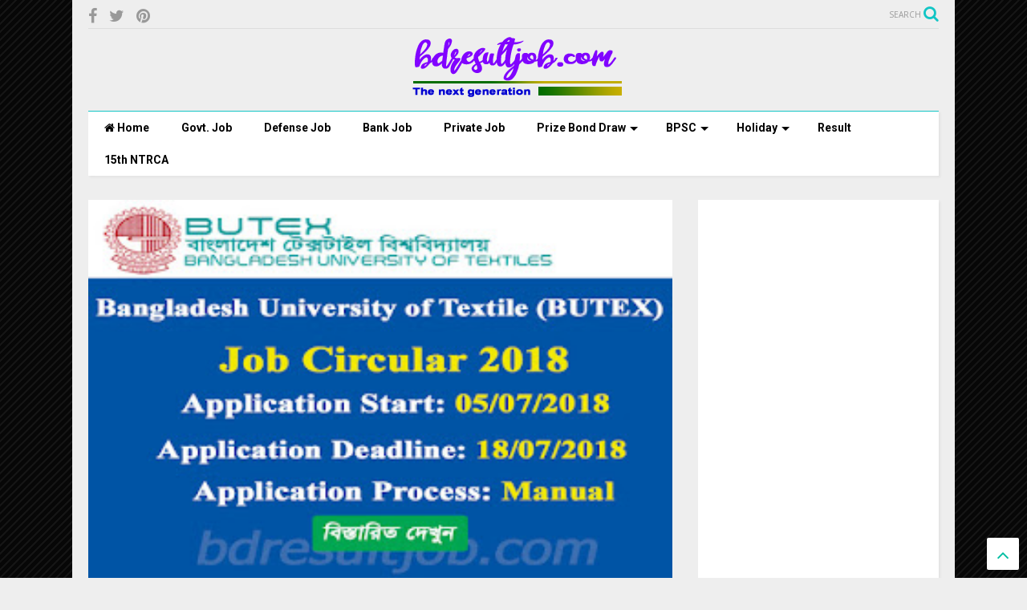

--- FILE ---
content_type: text/html; charset=utf-8
request_url: https://www.google.com/recaptcha/api2/aframe
body_size: 271
content:
<!DOCTYPE HTML><html><head><meta http-equiv="content-type" content="text/html; charset=UTF-8"></head><body><script nonce="uZP5uzq_R_5wqWjkCLq5XA">/** Anti-fraud and anti-abuse applications only. See google.com/recaptcha */ try{var clients={'sodar':'https://pagead2.googlesyndication.com/pagead/sodar?'};window.addEventListener("message",function(a){try{if(a.source===window.parent){var b=JSON.parse(a.data);var c=clients[b['id']];if(c){var d=document.createElement('img');d.src=c+b['params']+'&rc='+(localStorage.getItem("rc::a")?sessionStorage.getItem("rc::b"):"");window.document.body.appendChild(d);sessionStorage.setItem("rc::e",parseInt(sessionStorage.getItem("rc::e")||0)+1);localStorage.setItem("rc::h",'1769100870352');}}}catch(b){}});window.parent.postMessage("_grecaptcha_ready", "*");}catch(b){}</script></body></html>

--- FILE ---
content_type: text/javascript; charset=UTF-8
request_url: https://www.bdresultjob.com/feeds/posts/default/-/University%20Job?max-results=4&start-index=6&alt=json-in-script&callback=jQuery1111005781535371486912_1769100866860&_=1769100866861
body_size: 8193
content:
// API callback
jQuery1111005781535371486912_1769100866860({"version":"1.0","encoding":"UTF-8","feed":{"xmlns":"http://www.w3.org/2005/Atom","xmlns$openSearch":"http://a9.com/-/spec/opensearchrss/1.0/","xmlns$blogger":"http://schemas.google.com/blogger/2008","xmlns$georss":"http://www.georss.org/georss","xmlns$gd":"http://schemas.google.com/g/2005","xmlns$thr":"http://purl.org/syndication/thread/1.0","id":{"$t":"tag:blogger.com,1999:blog-4204403364144535060"},"updated":{"$t":"2025-12-03T18:21:19.623-08:00"},"category":[{"term":"Govt. Job"},{"term":"JOB Circular"},{"term":"Private Job"},{"term":"Bank Job"},{"term":"University Job"},{"term":"Defense Job"},{"term":"Games"},{"term":"Bangladesh Army"},{"term":"Admission Circular"},{"term":"NGO"},{"term":"Medical Job"},{"term":"Tech"},{"term":"Bangladesh Navy"},{"term":"Blog Posts"},{"term":"Result"},{"term":"Bangladesh Police"},{"term":"BPSC"},{"term":"Banker's Selection Committee"},{"term":"Palli Bidyut Samity"},{"term":"University Admission"},{"term":"Admit Card"},{"term":"Job Result"},{"term":"Defense civilian job"},{"term":"UNICEF"},{"term":"Bangladesh Air Force"},{"term":"Bashundhara Group"},{"term":"Power"},{"term":"Teacher Job"},{"term":"Travel"},{"term":"Gaming"},{"term":"Bangladesh Railway"},{"term":"Abul Khair Group"},{"term":"Viva Exam"},{"term":"BPSC Non Cadre"},{"term":"RFL"},{"term":"Bangladesh Ansar VDP"},{"term":"Engineering University"},{"term":"ASA"},{"term":"BPSC Cadre"},{"term":"Bangladesh Fire Service and Civil Defense"},{"term":"NTRCA"},{"term":"Akij Group"},{"term":"BRAC"},{"term":"Fashion"},{"term":"KSRM"},{"term":"Sonali Bank Limited (SBL)"},{"term":"AI"},{"term":"Blogging"},{"term":"Border Guard Bangladesh"},{"term":"HSC Result"},{"term":"Medical Admission"},{"term":"Prize Bond Draw"},{"term":"Bankers Selection Committee Secretariat (BSCS)"},{"term":"Cricket"},{"term":"Fire Service and Civil Defense"},{"term":"Health"},{"term":"JDC"},{"term":"JSC"},{"term":"Meghna Group"},{"term":"Routine"},{"term":"SSC"},{"term":"walk in interview"},{"term":"Bangladesh Jail"},{"term":"Betting"},{"term":"Chittaong Port"},{"term":"Crypto"},{"term":"Entertainment"},{"term":"Finance"},{"term":"Holiday"},{"term":"Home and Garden"},{"term":"Islami Bank Foundation"},{"term":"JSC\/JDC"},{"term":"Jamuna Group"},{"term":"Momota"},{"term":"National Univesity"},{"term":"SEO"},{"term":"36th Result"},{"term":"37th BCS Result"},{"term":"88th Prize Bond Draw"},{"term":"Bangladesh Krishi Bank"},{"term":"Bangladesh Krishi Bank (BKB)"},{"term":"Bank Asia Limited"},{"term":"Casino"},{"term":"Chittagong University"},{"term":"DGT"},{"term":"DPE\/EBT"},{"term":"HSC"},{"term":"HSC Board Challenge result"},{"term":"HSC Result 2018"},{"term":"HSC Scholarship"},{"term":"Islami Bank Bangladesh Limited (IBBL)"},{"term":"JSC\/JDC 2017"},{"term":"Janata Bank Limited"},{"term":"Janata Bank Limited (JBL)"},{"term":"Jobs"},{"term":"Nursing"},{"term":"S. Alam Group"},{"term":"SSC\/Dakhil result review 2018"},{"term":"SSC\/Dhakil Result 2018"},{"term":"Scholarship"},{"term":"Shopping"},{"term":"Sports"},{"term":"Youngone"},{"term":"15th NTRCA"},{"term":"2018"},{"term":"38th BCS Result"},{"term":"39th (Special) BCS"},{"term":"41st BCS"},{"term":"89th Prize Bond Draw"},{"term":"90th Prize Bond Draw"},{"term":"91th Prize Bond Draw"},{"term":"92th Prize Bond Draw"},{"term":"AFMC"},{"term":"Agrani Bank Limited"},{"term":"Agrani Bank Limited (ABL)"},{"term":"BMET"},{"term":"BPDB"},{"term":"BPSC non Non Cadre"},{"term":"BSRM"},{"term":"Bangabandhu Sheikh Mujibur Rahman Agricultural University (BSMRAU)"},{"term":"Bangabandhu Sheikh Mujibur Rahman Science and Technology University (BSMRSTU)"},{"term":"Bangladesh Agricultural University (BAU)"},{"term":"Bangladesh Biman"},{"term":"Bangladesh Dental College (BDS)"},{"term":"Bangladesh Development Bank Limited"},{"term":"Bangladesh Development Bank Limited ( BDBL)"},{"term":"Bangladesh Development Bank Limited( BDBL)"},{"term":"Bangladesh House Building Finance Corporation"},{"term":"Bangladesh Krishi Bank(BKB)"},{"term":"Bangladesh Navy Civilian Job"},{"term":"Bangladesh Shipping Corporation"},{"term":"Bangladesh University of Engineering and Technology (BUET)"},{"term":"Bangladesh University of Professionals (BUP)"},{"term":"Bangladesh University of Textiles (BUTEX)"},{"term":"Banking"},{"term":"Barisal University (BU)"},{"term":"Basic Bank Limited"},{"term":"Begum Rokeya University"},{"term":"Board Challenge 2018"},{"term":"COU Admit Card"},{"term":"COU Result"},{"term":"CUET"},{"term":"Cadet Colleges"},{"term":"Chemical"},{"term":"Chittagong Veterinary and Animal Sciences University (CVASU)"},{"term":"Comilla University (COU)"},{"term":"DU Seven College"},{"term":"DVM Admit Card."},{"term":"DVM Result"},{"term":"Department of Family Planning"},{"term":"Dhaka University"},{"term":"ERD Result"},{"term":"Eastern Bank Limited (EBL)"},{"term":"Ebtedayee Result 2018"},{"term":"Ektee Bari Ektee Khamar (EBEK)"},{"term":"GSA 2018"},{"term":"Game"},{"term":"Government School"},{"term":"HSC Admission"},{"term":"HSC Board Challenge 2018"},{"term":"HSC Board Challenge 2019"},{"term":"HSTU"},{"term":"Holiday 2018"},{"term":"Holiday 2019"},{"term":"Holiday 2020"},{"term":"IU Admit Card"},{"term":"IU Result"},{"term":"Institute of Health Technology"},{"term":"Investment Corporation of Bangladesh"},{"term":"Investment Corporation of Bangladesh (ICB)"},{"term":"Islamic Arabic University"},{"term":"Islamic University (IU)"},{"term":"JSC\/JDC Result 2018"},{"term":"JSC\/JDC Routine"},{"term":"Jagannath University"},{"term":"Jahangirnagar University"},{"term":"Jatiya Kabi Kazi Nazrul Islam University (JKKNIU)"},{"term":"Jessore University of Science and Technology (JUST)"},{"term":"Jhenidah Government Veterinary College DVM"},{"term":"KDS Group"},{"term":"KUET"},{"term":"Khulna University"},{"term":"Kushtia"},{"term":"MBBS \/ BDS Admission -2017"},{"term":"Masters Final Year"},{"term":"Mawlana Bhashani Science \u0026 Technology University (MBSTU)"},{"term":"Military Institute of Science and Technology (MIST)"},{"term":"Ministry of Railway"},{"term":"NRB Bank Ltd."},{"term":"PRAN"},{"term":"PSC Result 2017"},{"term":"PSC Result 2018"},{"term":"Patuakhali Science and Technology University (PSTU)"},{"term":"Polytechnic"},{"term":"Primary and Ebtedayee Examination Routine 2017"},{"term":"Private Bank Job"},{"term":"Pubali Bank Limited"},{"term":"RPGCL"},{"term":"RUET Admit Card"},{"term":"RUET Result"},{"term":"Rajshahi Krishi Unnayan Bank"},{"term":"Rajshahi Krishi Unnayan Bank (RAKUB)"},{"term":"Rajshahi University Admission"},{"term":"Rajshahi University of Engineering \u0026 Technology (RUET)"},{"term":"Rangamati Science and Technology University (RMSTU)"},{"term":"Rangpur (BRUR)"},{"term":"Rupali Bank Limited"},{"term":"Rupali Bank Limited (RBL)"},{"term":"SAU Admit Card"},{"term":"SAU Result"},{"term":"SESIP"},{"term":"SSC Routine 2018"},{"term":"Sher-e-Bangla Agricultural University (SAU)"},{"term":"Square Gruop"},{"term":"Sylhet Agricultural University (SAU)"},{"term":"The State Medical Faculty of Bangladesh"},{"term":"UNFPA"},{"term":"UNHCR"},{"term":"Uttara Bank Limited"},{"term":"Walton"},{"term":"hssp-2017"}],"title":{"type":"text","$t":"BD Jobs, Resutls and News Magazine"},"subtitle":{"type":"html","$t":"Job search in bangladesh, jobs in bangladesh, jobs of bangladesh, jobs for bangladesh, jobs at bangladesh, bd jobs in bangladesh, bangladeshi jobs, today new jobs, bdjob, bdjobs, bd jobs today, career in bangladesh, job online, employment in bangladesh, online jobs, Find all Bangladeshi Education Board Result, BCS, NU Result, JSC Result, PSC result, SSC Result, HSC result and admission result Publishers on bdresultjob.com"},"link":[{"rel":"http://schemas.google.com/g/2005#feed","type":"application/atom+xml","href":"https:\/\/www.bdresultjob.com\/feeds\/posts\/default"},{"rel":"self","type":"application/atom+xml","href":"https:\/\/www.blogger.com\/feeds\/4204403364144535060\/posts\/default\/-\/University+Job?alt=json-in-script\u0026start-index=6\u0026max-results=4"},{"rel":"alternate","type":"text/html","href":"https:\/\/www.bdresultjob.com\/search\/label\/University%20Job"},{"rel":"hub","href":"http://pubsubhubbub.appspot.com/"},{"rel":"previous","type":"application/atom+xml","href":"https:\/\/www.blogger.com\/feeds\/4204403364144535060\/posts\/default\/-\/University+Job\/-\/University+Job?alt=json-in-script\u0026start-index=2\u0026max-results=4"},{"rel":"next","type":"application/atom+xml","href":"https:\/\/www.blogger.com\/feeds\/4204403364144535060\/posts\/default\/-\/University+Job\/-\/University+Job?alt=json-in-script\u0026start-index=10\u0026max-results=4"}],"author":[{"name":{"$t":"Eunus Khan"},"uri":{"$t":"http:\/\/www.blogger.com\/profile\/17723203921494366871"},"email":{"$t":"noreply@blogger.com"},"gd$image":{"rel":"http://schemas.google.com/g/2005#thumbnail","width":"16","height":"16","src":"https:\/\/img1.blogblog.com\/img\/b16-rounded.gif"}}],"generator":{"version":"7.00","uri":"http://www.blogger.com","$t":"Blogger"},"openSearch$totalResults":{"$t":"110"},"openSearch$startIndex":{"$t":"6"},"openSearch$itemsPerPage":{"$t":"4"},"entry":[{"id":{"$t":"tag:blogger.com,1999:blog-4204403364144535060.post-559011950539792812"},"published":{"$t":"2019-01-13T05:37:00.002-08:00"},"updated":{"$t":"2019-01-19T17:54:42.846-08:00"},"category":[{"scheme":"http://www.blogger.com/atom/ns#","term":"Medical Job"},{"scheme":"http://www.blogger.com/atom/ns#","term":"Teacher Job"},{"scheme":"http://www.blogger.com/atom/ns#","term":"University Job"}],"title":{"type":"text","$t":"BSMMU Job Circular 2019 | www bsmmu edu bd"},"content":{"type":"html","$t":"Bangabandhu Sheikh Mujib Medical University (BSMMU) Job Circular 2019 has been published in The Daily Amadersomoy\u0026nbsp;. Bangabandhu Sheikh Mujib Medical University (BSMMU) Job Circular 2018 total 3 posts 25 vacancies are appoint. Every interested Bangladeshi person can apply for this job within specific time. Apply instruction, Admit Card information, Exam Seat plan and Recruitment result are given below:\u003Cbr \/\u003E\n\u003Ca name='more'\u003E\u003C\/a\u003E\u003Cbr \/\u003E\n\u003Cdiv class=\"separator\" style=\"clear: both; text-align: center;\"\u003E\n\u003Ca href=\"https:\/\/blogger.googleusercontent.com\/img\/b\/R29vZ2xl\/AVvXsEjUUtwikRsBbE4f80Hdzj0U35Eb4QG9O-CWEeBo6zdF1EYW_YOxDACw2uxaFK-IfUsMGFo8uo0FAFvgUBJJmay1HWWNiPuoHJ_GY3CKfGnbcIsvDXXy4tRnVYxBulmIAP4iTHJ9zMGryHiC\/s1600\/Bangabandhu+Sheikh+Mujib+Medical+University+%2528BSMMU%2529+Job+Circular+2018.jpg\" imageanchor=\"1\" style=\"margin-left: 1em; margin-right: 1em;\"\u003E\u003Cimg alt=\"Bangabandhu Sheikh Mujib Medical University (BSMMU) Job Circular 2019\" border=\"0\" data-original-height=\"600\" data-original-width=\"800\" height=\"240\" src=\"https:\/\/blogger.googleusercontent.com\/img\/b\/R29vZ2xl\/AVvXsEjUUtwikRsBbE4f80Hdzj0U35Eb4QG9O-CWEeBo6zdF1EYW_YOxDACw2uxaFK-IfUsMGFo8uo0FAFvgUBJJmay1HWWNiPuoHJ_GY3CKfGnbcIsvDXXy4tRnVYxBulmIAP4iTHJ9zMGryHiC\/s320\/Bangabandhu+Sheikh+Mujib+Medical+University+%2528BSMMU%2529+Job+Circular+2018.jpg\" title=\"Bangabandhu Sheikh Mujib Medical University (BSMMU) Job Circular 2019\" width=\"320\" \/\u003E\u003C\/a\u003E\u003C\/div\u003E\n\u003Cb\u003EJob Summary:\u003C\/b\u003E\u003Cbr \/\u003E\n1. Published Date: 13\/01\/2019\u003Cbr \/\u003E\n2. Published On (Source) : The Daily Amadersomoy (13\/01\/2019)\u003Cbr \/\u003E\n3. \u003Cb style=\"background-color: #e69138;\"\u003EApplication Start\u003C\/b\u003E: 13\/01\/2019\u003Cbr \/\u003E\n4. Application Deadline: 11\/02\/2019\u003Cbr \/\u003E\n5. Job Type: Government Job\u003Cbr \/\u003E\n\u003Cb\u003E6. Name of the post:\u003C\/b\u003E\u003Cbr \/\u003E\na. Professor\u003Cbr \/\u003E\nb. Associate Professor\u003Cbr \/\u003E\nc. Assistant Professor\u003Cbr \/\u003E\n\u003Cbr \/\u003E\n7. Bangabandhu Sheikh Mujib Medical University (BSMMU) Job Apply Instruction, Educational Qualification, Salary, Application Fee, Age and Other Information:\u003Cbr \/\u003E\n\u003Cbr \/\u003E\n\u003Cdiv class=\"separator\" style=\"clear: both; text-align: center;\"\u003E\n\u003C\/div\u003E\n\u003Cdiv class=\"separator\" style=\"clear: both; text-align: center;\"\u003E\n\u003Ca href=\"https:\/\/blogger.googleusercontent.com\/img\/b\/R29vZ2xl\/AVvXsEiai73ac5ywNxke9oMr7Y4kmEtAztUwa6PJb8qmmfmbKBoS45OSDI4cxJmpPhGF5ycKm9Q8Dw-F3Zabqc_kOT7WqlV-bfdPhiYyvOMkcytQyUkZXvu4vP8N22xDLHeBLP4GUpriGD8NdC5B\/s1600\/Bangabandhu+Sheikh+Mujib+Medical+University+%2528BSMMU%2529+Job+Circular+2019.jpg\" imageanchor=\"1\" style=\"margin-left: 1em; margin-right: 1em;\"\u003E\u003Cimg alt=\"Bangabandhu Sheikh Mujib Medical University (BSMMU) Job Circular 2019\" border=\"0\" data-original-height=\"1600\" data-original-width=\"526\" src=\"https:\/\/blogger.googleusercontent.com\/img\/b\/R29vZ2xl\/AVvXsEiai73ac5ywNxke9oMr7Y4kmEtAztUwa6PJb8qmmfmbKBoS45OSDI4cxJmpPhGF5ycKm9Q8Dw-F3Zabqc_kOT7WqlV-bfdPhiYyvOMkcytQyUkZXvu4vP8N22xDLHeBLP4GUpriGD8NdC5B\/s1600\/Bangabandhu+Sheikh+Mujib+Medical+University+%2528BSMMU%2529+Job+Circular+2019.jpg\" title=\"Bangabandhu Sheikh Mujib Medical University (BSMMU) Job Circular 2019\" \/\u003E\u003C\/a\u003E\u003C\/div\u003E\n\u003Cbr \/\u003E\n\u003Cbr \/\u003E\n8. Bangabandhu Sheikh Mujib Medical University (BSMMU) Application Form: \u003Ca href=\"http:\/\/www.bsmmu.edu.bd\/\" target=\"_blank\"\u003E[Application Form ##download##]\u003C\/a\u003E\u003Cbr \/\u003E\n\u003Cbr \/\u003E\n\u003Cb\u003E9. Bangabandhu Sheikh Mujib Medical University (BSMMU) Job Exam Admit Card:\u003C\/b\u003E\u003Cbr \/\u003E\nBangabandhu Sheikh Mujib Medical University (BSMMU) authority will send you Admit Card by Post. Also you can visit update news notice board at\u0026nbsp;\u003Ca href=\"http:\/\/www.bsmmu.edu.bd\/\" target=\"_blank\"\u003Ehttp:\/\/www.bsmmu.edu.bd\/\u003C\/a\u003E.\u003Cbr \/\u003E\n\u003Cbr \/\u003E\n\u003Cscript async=\"\" src=\"\/\/pagead2.googlesyndication.com\/pagead\/js\/adsbygoogle.js\"\u003E\u003C\/script\u003E\n\n\u003Cbr \/\u003E\n\u003Cins class=\"adsbygoogle\" data-ad-client=\"ca-pub-2369697391756296\" data-ad-format=\"fluid\" data-ad-layout=\"in-article\" data-ad-slot=\"3403713760\" style=\"display: block; text-align: center;\"\u003E\u003C\/ins\u003E\u003Cscript\u003E\n     (adsbygoogle = window.adsbygoogle || []).push({});\n\u003C\/script\u003E\n\n\u003Cb\u003E10. Bangabandhu Sheikh Mujib Medical University (BSMMU) Job Exam Seat Plan:\u003C\/b\u003E\u003Cbr \/\u003E\nBangabandhu Sheikh Mujib Medical University (BSMMU) authority will send you Admit Card, Exam Center and Location.\u0026nbsp; Also you can visit update news notice Board at\u0026nbsp;\u003Ca href=\"http:\/\/www.bsmmu.edu.bd\/\" target=\"_blank\"\u003Ehttp:\/\/www.bsmmu.edu.bd\/\u003C\/a\u003E.\u003Cbr \/\u003E\n\u003Cbr \/\u003E\n\u003Cb\u003E11. Bangabandhu Sheikh Mujib Medical University (BSMMU) Job Exam Result:\u0026nbsp;\u003C\/b\u003E\u003Cbr \/\u003E\nBangabandhu Sheikh Mujib Medical University (BSMMU) Authority will published Their notice board. Also you can visit update news notice board at \u003Ca href=\"http:\/\/www.bsmmu.edu.bd\/\" target=\"_blank\"\u003Ehttp:\/\/www.bsmmu.edu.bd\/\u003C\/a\u003E.\u003Cbr \/\u003E\n\u003Cbr \/\u003E\nBangabandhu Sheikh Mujib Medical University (BSMMU) Official Website: \u003Ca href=\"http:\/\/www.bsmmu.edu.bd\/\" target=\"_blank\"\u003Ehttp:\/\/www.bsmmu.edu.bd\/\u003C\/a\u003E\u003Cbr \/\u003E\n\u003Cbr \/\u003E\nTags: BSMMU, teaching jobs in bangladesh, join bangladesh army, Job Circular 2018, bd govt jobs, best job sites, job advertisement, job portal, jobs in bangladesh, latest job, job fair, new govt jobs, bdjobs career, bd job circular, bd govt jobs, latest govt jobs, i need a job, job opportunities, bd jobs, online jobs, job search, jobs, job, jobsite, government jobs, vacancies, job search sites, all govt jobs, looking for a job, government jobs 2017, bd jobs government, new job circular bd, today govt job bd, newspaper job circular, latest govt jobs, govt circular bd, circular government jobs, new govt job circular in bangladesh, new job circular bd, looking for a job, new govt job circular in bangladesh, Army Medical College Bogra Job Circular 2018, BSMMU\u0026nbsp;Admit Card, BSMMU\u0026nbsp;application form, BSMMU professor Niog Biggapon 2018, BSMMU professor Job Application process, BSMMU Recruitment Circular 2018, BSMMU Job Exam Result, BSMMU professor Job Application Form.\u003Cbr \/\u003E\n\u003Cdiv\u003E\n\u003Cbr \/\u003E\u003C\/div\u003E\n"},"link":[{"rel":"replies","type":"application/atom+xml","href":"https:\/\/www.bdresultjob.com\/feeds\/559011950539792812\/comments\/default","title":"Post Comments"},{"rel":"replies","type":"text/html","href":"https:\/\/www.bdresultjob.com\/2019\/01\/BSMMU-Job-Circular-2019.html#comment-form","title":"0 Comments"},{"rel":"edit","type":"application/atom+xml","href":"https:\/\/www.blogger.com\/feeds\/4204403364144535060\/posts\/default\/559011950539792812"},{"rel":"self","type":"application/atom+xml","href":"https:\/\/www.blogger.com\/feeds\/4204403364144535060\/posts\/default\/559011950539792812"},{"rel":"alternate","type":"text/html","href":"https:\/\/www.bdresultjob.com\/2019\/01\/BSMMU-Job-Circular-2019.html","title":"BSMMU Job Circular 2019 | www bsmmu edu bd"}],"author":[{"name":{"$t":"Eunus Khan"},"uri":{"$t":"http:\/\/www.blogger.com\/profile\/10648080679725241333"},"email":{"$t":"noreply@blogger.com"},"gd$image":{"rel":"http://schemas.google.com/g/2005#thumbnail","width":"16","height":"16","src":"https:\/\/img1.blogblog.com\/img\/b16-rounded.gif"}}],"media$thumbnail":{"xmlns$media":"http://search.yahoo.com/mrss/","url":"https:\/\/blogger.googleusercontent.com\/img\/b\/R29vZ2xl\/AVvXsEjUUtwikRsBbE4f80Hdzj0U35Eb4QG9O-CWEeBo6zdF1EYW_YOxDACw2uxaFK-IfUsMGFo8uo0FAFvgUBJJmay1HWWNiPuoHJ_GY3CKfGnbcIsvDXXy4tRnVYxBulmIAP4iTHJ9zMGryHiC\/s72-c\/Bangabandhu+Sheikh+Mujib+Medical+University+%2528BSMMU%2529+Job+Circular+2018.jpg","height":"72","width":"72"},"thr$total":{"$t":"0"}},{"id":{"$t":"tag:blogger.com,1999:blog-4204403364144535060.post-4059345267660360358"},"published":{"$t":"2018-12-18T23:40:00.003-08:00"},"updated":{"$t":"2018-12-18T23:40:45.520-08:00"},"category":[{"scheme":"http://www.blogger.com/atom/ns#","term":"Teacher Job"},{"scheme":"http://www.blogger.com/atom/ns#","term":"University Job"}],"title":{"type":"text","$t":"Jessore University of Science and Technology Job Circular 2018 | www just edu bd"},"content":{"type":"html","$t":"Jessore University of Science and Technology (JUST) Job Circular 2018 has been published on The daily Star and\u0026nbsp;\u003Ca href=\"http:\/\/just.edu.bd\/\" target=\"_blank\"\u003Ehttp:\/\/just.edu.bd\/\u003C\/a\u003E.\u0026nbsp; Jessore University of Science and Technology (JUST) total 12 posts are 25 vacancies are appoint. Every interested person can apply for this job within specific time. Apply instruction are given below:\u003Cbr \/\u003E\n\u003Ca name='more'\u003E\u003C\/a\u003E\u003Cdiv class=\"separator\" style=\"clear: both; text-align: center;\"\u003E\n\u003C\/div\u003E\n\u003Cdiv class=\"separator\" style=\"clear: both; text-align: center;\"\u003E\n\u003C\/div\u003E\n\u003Cdiv class=\"separator\" style=\"clear: both; text-align: center;\"\u003E\n\u003Ca href=\"https:\/\/blogger.googleusercontent.com\/img\/b\/R29vZ2xl\/AVvXsEgZLn3fFKW8i3o-wC2zKtxYfFQ571mh0CFfQTh87x3caq48IyvnhFWka1v258i7fnHyM6XWcA5FadJ0cIt_O708gnhpB_e7QkTxtHjbK6fJCfujjo5Wnt3NE_GD3l6aQ8QeFxcyqxcyoAye\/s1600\/JUST+Professor%252C+Assistant+Professor+and+Lecturer+Job+Circular+2018.jpg\" imageanchor=\"1\" style=\"margin-left: 1em; margin-right: 1em;\"\u003E\u003Cimg alt=\"Jessore University of Science and Technology Job Circular 2018\" border=\"0\" data-original-height=\"600\" data-original-width=\"800\" height=\"240\" src=\"https:\/\/blogger.googleusercontent.com\/img\/b\/R29vZ2xl\/AVvXsEgZLn3fFKW8i3o-wC2zKtxYfFQ571mh0CFfQTh87x3caq48IyvnhFWka1v258i7fnHyM6XWcA5FadJ0cIt_O708gnhpB_e7QkTxtHjbK6fJCfujjo5Wnt3NE_GD3l6aQ8QeFxcyqxcyoAye\/s320\/JUST+Professor%252C+Assistant+Professor+and+Lecturer+Job+Circular+2018.jpg\" title=\"Jessore University of Science and Technology Job Circular 2018\" width=\"320\" \/\u003E\u003C\/a\u003E\u003C\/div\u003E\n\u003Cbr \/\u003E\n\u003Cb\u003EJob Summary:\u003C\/b\u003E\u003Cbr \/\u003E\n1. Published Date: 19\/12\/2018\u003Cbr \/\u003E\n2. Published On (Source): The Daily Star (19\/18\/2018)\u003Cbr \/\u003E\n3. \u003Cb style=\"background-color: #e69138;\"\u003EApplication Deadline\u003C\/b\u003E: 20\/01\/2019\u003Cbr \/\u003E\n4. Jessore University of Science and Technology (JUST): \u003Ca href=\"http:\/\/just.edu.bd\/\" target=\"_blank\"\u003Ehttp:\/\/just.edu.bd\/\u003C\/a\u003E\u003Cbr \/\u003E\n5. Jessore University of Science and Technology (JUST) Application Form: \u003Ca href=\"http:\/\/just.edu.bd\/?page_id=506\" target=\"_blank\"\u003E[Application Form\u0026nbsp;##download##]\u003C\/a\u003E\u003Cbr \/\u003E\n6. Job Type: University Job\u003Cbr \/\u003E\n7. Name of the post:\u003Cbr \/\u003E\na. Professor\/Associate Professor\u003Cbr \/\u003E\nb. Auditor\u003Cbr \/\u003E\nc. PA Cum Computer Operator\u003Cbr \/\u003E\nd. Care Taker\u003Cbr \/\u003E\ne. Store Keeper\u003Cbr \/\u003E\nf. Account Assistant\u003Cbr \/\u003E\ng. Budget Assistant\u003Cbr \/\u003E\nh. Assistant Mechanic\u003Cbr \/\u003E\ni. Data Entry Operator\u003Cbr \/\u003E\nj. Lab Attendant\u003Cbr \/\u003E\nk. Office Shohayok\u003Cbr \/\u003E\n\u003Cbr \/\u003E\n7. Jessore University of Science and Technology (JUST) Job Apply Instruction, Educational Qualification, Salary, Application Fee, Age and Other Information:\u003Cbr \/\u003E\n\u003Cbr \/\u003E\n\u003Cdiv class=\"separator\" style=\"clear: both; text-align: center;\"\u003E\n\u003Ca href=\"https:\/\/blogger.googleusercontent.com\/img\/b\/R29vZ2xl\/AVvXsEgmLcR3PvF88gZzfqaN4NmlBbSXVKUNd6mvzJ1drrA9HP5ukNvDsS8ZTNkziOywVZl1iO7RYjdurk6piuNFWQV5YAqyf40x9C-8T9x1vqsrc-1DGC5YRDCcOo_G1D_kz2qoxz5yfmMvn_28\/s1600\/Jessore+University+of+Science+and+Technology+%2528JUST%2529+Job+Circular+2018.jpg\" imageanchor=\"1\" style=\"margin-left: 1em; margin-right: 1em;\"\u003E\u003Cimg alt=\"Jessore University of Science and Technology Job Circular 2018\" border=\"0\" data-original-height=\"907\" data-original-width=\"968\" src=\"https:\/\/blogger.googleusercontent.com\/img\/b\/R29vZ2xl\/AVvXsEgmLcR3PvF88gZzfqaN4NmlBbSXVKUNd6mvzJ1drrA9HP5ukNvDsS8ZTNkziOywVZl1iO7RYjdurk6piuNFWQV5YAqyf40x9C-8T9x1vqsrc-1DGC5YRDCcOo_G1D_kz2qoxz5yfmMvn_28\/s1600\/Jessore+University+of+Science+and+Technology+%2528JUST%2529+Job+Circular+2018.jpg\" title=\"Jessore University of Science and Technology Job Circular 2018\" \/\u003E\u003C\/a\u003E\u003C\/div\u003E\n\u003Cbr \/\u003E\n\u003Cdiv class=\"separator\" style=\"clear: both; text-align: center;\"\u003E\n\u003C\/div\u003E\n\u003Cdiv class=\"separator\" style=\"clear: both; text-align: center;\"\u003E\n\u003C\/div\u003E\n\u003Cbr \/\u003E\n\u003Cscript async src=\"\/\/pagead2.googlesyndication.com\/pagead\/js\/adsbygoogle.js\"\u003E\u003C\/script\u003E\n\u003Cins class=\"adsbygoogle\"\n     style=\"display:block; text-align:center;\"\n     data-ad-layout=\"in-article\"\n     data-ad-format=\"fluid\"\n     data-ad-client=\"ca-pub-2369697391756296\"\n     data-ad-slot=\"3403713760\"\u003E\u003C\/ins\u003E\n\u003Cscript\u003E\n     (adsbygoogle = window.adsbygoogle || []).push({});\n\u003C\/script\u003E\nAlso you can see details in JUST Official Website :\u0026nbsp;\u003Ca href=\"http:\/\/just.edu.bd\/?page_id=506\" target=\"_blank\"\u003E\u003Cb\u003E[Details Circular ##eye##]\u003C\/b\u003E\u003C\/a\u003E\u003Cbr \/\u003E\n\u003Cbr \/\u003E\n8. Jessore University of Science and Technology (JUST) Job Application Form:\u0026nbsp;\u003Ca href=\"http:\/\/just.edu.bd\/?page_id=506\" target=\"_blank\"\u003E[Application Form ##download##]\u003C\/a\u003E\u003Cbr \/\u003E\n\u003Cbr \/\u003E\n\u003Cb\u003E9. Jessore University of Science and Technology (JUST) Job Exam Admit Card:\u003C\/b\u003E\u003Cbr \/\u003E\nJessore University of Science and Technology (JUST) authority will send you Admit Card by Post. Also you can visit update news at notice board\u0026nbsp;\u003Ca href=\"http:\/\/just.edu.bd\/\" target=\"_blank\"\u003Ehttp:\/\/just.edu.bd\/\u003C\/a\u003E.\u003Cbr \/\u003E\n\u003Cbr \/\u003E\n\u003Cb\u003E10. Jessore University of Science and Technology (JUST) Job Exam Seat Plan:\u0026nbsp;\u003C\/b\u003E\u003Cbr \/\u003E\nJessore University of Science and Technology (JUST) authority will send you Admit Card, Exam Center and Location.\u0026nbsp; Also you can visit update news at notice Board\u0026nbsp;\u003Ca href=\"http:\/\/just.edu.bd\/\" target=\"_blank\"\u003Ehttp:\/\/just.edu.bd\/\u003C\/a\u003E.\u003Cbr \/\u003E\n\u003Cbr \/\u003E\n\u003Cb\u003E11. Jessore University of Science and Technology (JUST) Job Exam Result:\u0026nbsp;\u003C\/b\u003E\u003Cbr \/\u003E\nJessore University of Science and Technology (JUST) Authority will published Their notice board. Also you can visit update news at notice board\u0026nbsp;\u003Ca href=\"http:\/\/just.edu.bd\/\" target=\"_blank\"\u003Ehttp:\/\/just.edu.bd\/\u003C\/a\u003E.\u003Cbr \/\u003E\n\u003Cbr \/\u003E\n\u003Cb\u003EJessore University of Science and Technology (JUST) Official Website:\u0026nbsp;\u003Ca href=\"http:\/\/just.edu.bd\/\" target=\"_blank\"\u003Ehttp:\/\/just.edu.bd\/\u003C\/a\u003E\u003C\/b\u003E\u003Cbr \/\u003E\n\u003Cbr \/\u003E\nTags: www.just.edu.bd, www just edu bd, lecturer jobs in bangladesh, teaching jobs in bangladesh, bd jobs today education, bd govt jobs, bd jobs government, new job circular bd, today govt job bd, newspaper job circular, latest govt jobs, govt circular bd, circular government jobs, new govt job circular in bangladesh, looking for a job, new govt job circular in bangladesh, Jessore University of Science and Technology (JUST) Job Circular 2018, JUST Niog Biggapon 2018, JUST Job Application process, JUST Recruitment Circular 2018, JUST Job Exam Result, JUST Teacher Job Application Form."},"link":[{"rel":"replies","type":"application/atom+xml","href":"https:\/\/www.bdresultjob.com\/feeds\/4059345267660360358\/comments\/default","title":"Post Comments"},{"rel":"replies","type":"text/html","href":"https:\/\/www.bdresultjob.com\/2018\/12\/JUST-Job-Circular-2018.html#comment-form","title":"0 Comments"},{"rel":"edit","type":"application/atom+xml","href":"https:\/\/www.blogger.com\/feeds\/4204403364144535060\/posts\/default\/4059345267660360358"},{"rel":"self","type":"application/atom+xml","href":"https:\/\/www.blogger.com\/feeds\/4204403364144535060\/posts\/default\/4059345267660360358"},{"rel":"alternate","type":"text/html","href":"https:\/\/www.bdresultjob.com\/2018\/12\/JUST-Job-Circular-2018.html","title":"Jessore University of Science and Technology Job Circular 2018 | www just edu bd"}],"author":[{"name":{"$t":"Eunus Khan"},"uri":{"$t":"http:\/\/www.blogger.com\/profile\/10648080679725241333"},"email":{"$t":"noreply@blogger.com"},"gd$image":{"rel":"http://schemas.google.com/g/2005#thumbnail","width":"16","height":"16","src":"https:\/\/img1.blogblog.com\/img\/b16-rounded.gif"}}],"media$thumbnail":{"xmlns$media":"http://search.yahoo.com/mrss/","url":"https:\/\/blogger.googleusercontent.com\/img\/b\/R29vZ2xl\/AVvXsEgZLn3fFKW8i3o-wC2zKtxYfFQ571mh0CFfQTh87x3caq48IyvnhFWka1v258i7fnHyM6XWcA5FadJ0cIt_O708gnhpB_e7QkTxtHjbK6fJCfujjo5Wnt3NE_GD3l6aQ8QeFxcyqxcyoAye\/s72-c\/JUST+Professor%252C+Assistant+Professor+and+Lecturer+Job+Circular+2018.jpg","height":"72","width":"72"},"thr$total":{"$t":"0"}},{"id":{"$t":"tag:blogger.com,1999:blog-4204403364144535060.post-1216904594447721751"},"published":{"$t":"2018-12-16T04:23:00.003-08:00"},"updated":{"$t":"2018-12-16T04:26:08.559-08:00"},"category":[{"scheme":"http://www.blogger.com/atom/ns#","term":"Govt. Job"},{"scheme":"http://www.blogger.com/atom/ns#","term":"Teacher Job"},{"scheme":"http://www.blogger.com/atom/ns#","term":"University Job"}],"title":{"type":"text","$t":"KUET Professor, Lecturer and Employee Recruitment Circular 2018 | www kuet ac bd"},"content":{"type":"html","$t":"Khulna University of Engineering \u0026amp; Technology (KUET) Professor, Lecturer and Employee Recruitment Circular 2018 has been published in The Daily Star and\u0026nbsp;\u003Ca href=\"http:\/\/www.kuet.ac.bd\/\" target=\"_blank\"\u003Ehttp:\/\/www.kuet.ac.bd\/\u003C\/a\u003E. Khulna University of Engineering \u0026amp; Technology (KUET) total 13 posts are 16 vacancies. Khulna University of Engineering \u0026amp; Technology (KUET) is the most of high authority in University Job in Bangladesh. Every interested Bangladeshi person can apply for this job within specific time. Apply instruction, Admit Card information, Exam Seat plan, Exam mark distribution and Exam test result are given below:\u003Cbr \/\u003E\n\u003Ca name='more'\u003E\u003C\/a\u003E\u003Cdiv class=\"separator\" style=\"clear: both; text-align: center;\"\u003E\n\u003C\/div\u003E\n\u003Cdiv class=\"separator\" style=\"clear: both; text-align: center;\"\u003E\n\u003Ca href=\"https:\/\/blogger.googleusercontent.com\/img\/b\/R29vZ2xl\/AVvXsEjPJxgOBEdnoI0QVCt69Zy8HxfeQa3rVjbsdqTF_EGvJg0s5XhJpMU5D0mXiL6qgAsxvAcZ4WjZ5ZYM8di_QyR_S-hgLj-n-R1_6Pi-Zmqzmz3P6-D_tvRdWkFAfP1yxZfm5lzwN0spuzVd\/s1600\/Khulna+University+of+Engineering+%2526+Technology+%2528KUET%2529+Professor+Recruitment+Circular+2018.jpg\" imageanchor=\"1\" style=\"margin-left: 1em; margin-right: 1em;\"\u003E\u003Cimg alt=\"KUET Professor, Lecturer and Employee Recruitment Circular 2018\" border=\"0\" data-original-height=\"600\" data-original-width=\"800\" height=\"240\" src=\"https:\/\/blogger.googleusercontent.com\/img\/b\/R29vZ2xl\/AVvXsEjPJxgOBEdnoI0QVCt69Zy8HxfeQa3rVjbsdqTF_EGvJg0s5XhJpMU5D0mXiL6qgAsxvAcZ4WjZ5ZYM8di_QyR_S-hgLj-n-R1_6Pi-Zmqzmz3P6-D_tvRdWkFAfP1yxZfm5lzwN0spuzVd\/s320\/Khulna+University+of+Engineering+%2526+Technology+%2528KUET%2529+Professor+Recruitment+Circular+2018.jpg\" title=\"KUET Professor, Lecturer and Employee Recruitment Circular 2018\" width=\"320\" \/\u003E\u003C\/a\u003E\u003C\/div\u003E\n\u003Cb\u003ECircular Summary:\u003C\/b\u003E\u003Cbr \/\u003E\n1. Published Date: 16\/12\/2018\u003Cbr \/\u003E\n2. Published On: The Daily Star (16\/12\/2018)\u003Cbr \/\u003E\n3. \u003Cb\u003EApplication Deadline\u003C\/b\u003E: 31\/12\/2018\u003Cbr \/\u003E\n4. Khulna University of Engineering \u0026amp; Technology (KUET) : \u003Ca href=\"http:\/\/www.kuet.ac.bd\/\" target=\"_blank\"\u003Ehttp:\/\/www.kuet.ac.bd\/\u003C\/a\u003E\u003Cbr \/\u003E\n5. Khulna University of Engineering \u0026amp; Technology (KUET) Job Application Form: \u003Ca href=\"http:\/\/www.kuet.ac.bd\/index.php\/welcome\/form_n_download\" target=\"_blank\"\u003E[Application Form\u0026nbsp; ##download##]\u003C\/a\u003E\u003Cbr \/\u003E\n6. Job Type: University Job\u003Cbr \/\u003E\n\u003Cb\u003E7. Name of The Post:\u003C\/b\u003E\u003Cbr \/\u003E\na. Associate Professor (Civil Engineering),\u0026nbsp;\u0026nbsp;\u003Cspan style=\"white-space: pre;\"\u003E \u003C\/span\u003E\u003Cbr \/\u003E\nb. Associate Professor (EEE),\u003Cbr \/\u003E\nc. Assistant Professor (ECE),\u0026nbsp;\u0026nbsp;\u003Cspan style=\"white-space: pre;\"\u003E \u003C\/span\u003E\u003Cbr \/\u003E\nd. Assistant Professor (Energy Science and Engineering),\u0026nbsp;\u0026nbsp;\u003Cspan style=\"white-space: pre;\"\u003E \u003C\/span\u003E\u003Cbr \/\u003E\ne. Assistant Professor (URP),\u003Cbr \/\u003E\nf. Assistant Professor (Leather Engineering),\u0026nbsp;\u0026nbsp;\u003Cspan style=\"white-space: pre;\"\u003E \u003C\/span\u003E\u003Cbr \/\u003E\ng. Lecturer (Institute of Disaster Management),\u003Cbr \/\u003E\nh. Lecturer (Leather Engineering),\u0026nbsp;\u0026nbsp;\u003Cspan style=\"white-space: pre;\"\u003E \u003C\/span\u003E\u003Cbr \/\u003E\ni. Lecturer (English),\u0026nbsp;\u0026nbsp;\u003Cspan style=\"white-space: pre;\"\u003E \u003C\/span\u003E\u003Cbr \/\u003E\nj. Lecturer (Social Science),\u0026nbsp;\u0026nbsp;\u003Cspan style=\"white-space: pre;\"\u003E \u003C\/span\u003E\u003Cbr \/\u003E\nk. Technical Officer,\u003Cbr \/\u003E\nl. Mechanical Engineering,\u0026nbsp;\u0026nbsp;\u003Cspan style=\"white-space: pre;\"\u003E \u003C\/span\u003E\u003Cbr \/\u003E\nm. Reprographic Operator,\u0026nbsp;\u0026nbsp;\u003Cspan style=\"white-space: pre;\"\u003E \u003C\/span\u003E\u003Cbr \/\u003E\nn. Office Helper,\u0026nbsp;\u0026nbsp;\u003Cspan style=\"white-space: pre;\"\u003E \u003C\/span\u003E\u003Cbr \/\u003E\no. Security Guard,\u003Cbr \/\u003E\n\u003Cdiv\u003E\n\u003Cbr \/\u003E\u003C\/div\u003E\n\u003Cbr \/\u003E\n\u003Cscript async=\"\" src=\"\/\/pagead2.googlesyndication.com\/pagead\/js\/adsbygoogle.js\"\u003E\u003C\/script\u003E\n\n\u003Cins class=\"adsbygoogle\" data-ad-client=\"ca-pub-2369697391756296\" data-ad-format=\"fluid\" data-ad-layout=\"in-article\" data-ad-slot=\"3403713760\" style=\"display: block; text-align: center;\"\u003E\u003C\/ins\u003E\u003Cscript\u003E\n     (adsbygoogle = window.adsbygoogle || []).push({});\n\u003C\/script\u003E\u003Cbr \/\u003E\n\u003Cb\u003E7. Khulna University of Engineering \u0026amp; Technology (KUET) Job Apply Instruction, Educational Qualification, Salary, Application Fee, Age and Other Information:\u003C\/b\u003E\u003Cbr \/\u003E\n\u003Cbr \/\u003E\n\u003Cdiv class=\"separator\" style=\"clear: both; text-align: center;\"\u003E\n\u003C\/div\u003E\n\u003Cdiv class=\"separator\" style=\"clear: both; text-align: center;\"\u003E\n\u003Ca href=\"https:\/\/blogger.googleusercontent.com\/img\/b\/R29vZ2xl\/AVvXsEjRh-yL5gk2LVnv_JPAn__o3QRxYki02Pn7CoEtck49AkWQdEdspxVo-mvF1KXUbS2mMeaxLvSgicgXOQkKmL6Tck1I1rR2__1dEb7Y7WDnjssoTBZyYuW754kmeG3KDrpekRusLn1zEhTE\/s1600\/Khulna+University+of+Engineering+%2526+Technology+Job+Circular+2018.jpg\" imageanchor=\"1\" style=\"margin-left: 1em; margin-right: 1em;\"\u003E\u003Cimg alt=\"KUET Professor, Lecturer and Employee Recruitment Circular 2018\" border=\"0\" data-original-height=\"1247\" data-original-width=\"698\" src=\"https:\/\/blogger.googleusercontent.com\/img\/b\/R29vZ2xl\/AVvXsEjRh-yL5gk2LVnv_JPAn__o3QRxYki02Pn7CoEtck49AkWQdEdspxVo-mvF1KXUbS2mMeaxLvSgicgXOQkKmL6Tck1I1rR2__1dEb7Y7WDnjssoTBZyYuW754kmeG3KDrpekRusLn1zEhTE\/s1600\/Khulna+University+of+Engineering+%2526+Technology+Job+Circular+2018.jpg\" title=\"KUET Professor, Lecturer and Employee Recruitment Circular 2018\" \/\u003E\u003C\/a\u003E\u003C\/div\u003E\n\u003Cdiv class=\"separator\" style=\"clear: both; text-align: center;\"\u003E\n\u003C\/div\u003E\n\u003Cbr \/\u003E\n\u003Cdiv class=\"separator\" style=\"clear: both; text-align: center;\"\u003E\n\u003C\/div\u003E\n\u003Cbr \/\u003E\n8. Khulna University of Engineering \u0026amp; Technology (KUET) Application Form:\u0026nbsp;\u003Ca href=\"http:\/\/www.kuet.ac.bd\/career\/\" target=\"_blank\"\u003E[Application Form ##download##]\u003C\/a\u003E\u003Cbr \/\u003E\n\u003Cbr \/\u003E\n\u003Cb\u003E9. Khulna University of Engineering \u0026amp; Technology (KUET) Job Exam Admit Card:\u003C\/b\u003E\u003Cbr \/\u003E\nKhulna University of Engineering \u0026amp; Technology (KUET) authority will send you Admit Card by Post. Also you can visit update news notice board at\u0026nbsp;\u003Ca href=\"http:\/\/www.kuet.ac.bd\/\" target=\"_blank\"\u003Ehttp:\/\/www.kuet.ac.bd\/\u003C\/a\u003E.\u003Cbr \/\u003E\n\u003Cbr \/\u003E\n\u003Cscript async=\"\" src=\"\/\/pagead2.googlesyndication.com\/pagead\/js\/adsbygoogle.js\"\u003E\u003C\/script\u003E\n\n\u003Cins class=\"adsbygoogle\" data-ad-client=\"ca-pub-2369697391756296\" data-ad-format=\"fluid\" data-ad-layout=\"in-article\" data-ad-slot=\"3163916909\" style=\"display: block; text-align: center;\"\u003E\u003C\/ins\u003E\u003Cscript\u003E\n     (adsbygoogle = window.adsbygoogle || []).push({});\n\u003C\/script\u003E\u003Cbr \/\u003E\n\u003Cb\u003E10. Khulna University of Engineering \u0026amp; Technology (KUET) Exam Seat Plan:\u003C\/b\u003E\u003Cbr \/\u003E\nKhulna University of Engineering \u0026amp; Technology (KUET) authority will send you Admit Card, Exam Center and Location.\u0026nbsp; Also you can visit update news notice Board at\u0026nbsp;\u003Ca href=\"http:\/\/www.kuet.ac.bd\/\" target=\"_blank\"\u003Ehttp:\/\/www.kuet.ac.bd\/\u003C\/a\u003E.\u003Cbr \/\u003E\n\u003Cbr \/\u003E\n\u003Cb\u003E11. Khulna University of Engineering \u0026amp; Technology (KUET) Job Exam Result:\u0026nbsp;\u003C\/b\u003E\u003Cbr \/\u003E\nKhulna University of Engineering \u0026amp; Technology (KUET) Authority will published Their notice board. Also you can visit update news notice board at\u0026nbsp;\u003Ca href=\"http:\/\/www.kuet.ac.bd\/\" target=\"_blank\"\u003Ehttp:\/\/www.kuet.ac.bd\/\u003C\/a\u003E.\u003Cbr \/\u003E\n\u003Cbr \/\u003E\nKhulna University of Engineering \u0026amp; Technology (KUET) Official Website:\u0026nbsp;\u003Ca href=\"http:\/\/www.kuet.ac.bd\/\" target=\"_blank\"\u003Ehttp:\/\/www.kuet.ac.bd\/\u003C\/a\u003E\u003Cbr \/\u003E\n\u003Cbr \/\u003E\n\u003Cspan style=\"font-family: \u0026quot;times new roman\u0026quot;;\"\u003ETags: KUET, Professor Job, University Job, lecturer jobs in bangladesh, teaching jobs in bangladesh, KUET Job Circular 2018, www.kuet.ac.bd, www kuet ac bd, bd govt jobs, best job sites, job advertisement, job portal, jobs in bangladesh, latest job, job fair, new govt jobs, bdjobs career, bd job circular, bd govt jobs, latest govt jobs, job opportunities, bd jobs, job search, jobs, job, jobsite, government jobs, job vacancies, bd jobs, job search sites, job opportunities, all govt jobs, looking for a job, government jobs 2018, bd jobs government, new job circular bd, today govt job bd, newspaper job circular, latest govt jobs, govt circular bd, circular government jobs, new govt job circular in bangladesh, new job circular bd, looking for a job, new govt job circular in bangladesh, Khulna University of Engineering \u0026amp; Technology (KUET) Recruitment Circular 2018, Khulna University of Engineering \u0026amp; Technology (KUET) Recruitment Admit Card Download, Khulna University of Engineering \u0026amp; Technology (KUET) application form 2018, Khulna University of Engineering \u0026amp; Technology (KUET) Teacher Exam Result 2018.\u003C\/span\u003E"},"link":[{"rel":"replies","type":"application/atom+xml","href":"https:\/\/www.bdresultjob.com\/feeds\/1216904594447721751\/comments\/default","title":"Post Comments"},{"rel":"replies","type":"text/html","href":"https:\/\/www.bdresultjob.com\/2018\/12\/kuet.html#comment-form","title":"0 Comments"},{"rel":"edit","type":"application/atom+xml","href":"https:\/\/www.blogger.com\/feeds\/4204403364144535060\/posts\/default\/1216904594447721751"},{"rel":"self","type":"application/atom+xml","href":"https:\/\/www.blogger.com\/feeds\/4204403364144535060\/posts\/default\/1216904594447721751"},{"rel":"alternate","type":"text/html","href":"https:\/\/www.bdresultjob.com\/2018\/12\/kuet.html","title":"KUET Professor, Lecturer and Employee Recruitment Circular 2018 | www kuet ac bd"}],"author":[{"name":{"$t":"Eunus Khan"},"uri":{"$t":"http:\/\/www.blogger.com\/profile\/10648080679725241333"},"email":{"$t":"noreply@blogger.com"},"gd$image":{"rel":"http://schemas.google.com/g/2005#thumbnail","width":"16","height":"16","src":"https:\/\/img1.blogblog.com\/img\/b16-rounded.gif"}}],"media$thumbnail":{"xmlns$media":"http://search.yahoo.com/mrss/","url":"https:\/\/blogger.googleusercontent.com\/img\/b\/R29vZ2xl\/AVvXsEjPJxgOBEdnoI0QVCt69Zy8HxfeQa3rVjbsdqTF_EGvJg0s5XhJpMU5D0mXiL6qgAsxvAcZ4WjZ5ZYM8di_QyR_S-hgLj-n-R1_6Pi-Zmqzmz3P6-D_tvRdWkFAfP1yxZfm5lzwN0spuzVd\/s72-c\/Khulna+University+of+Engineering+%2526+Technology+%2528KUET%2529+Professor+Recruitment+Circular+2018.jpg","height":"72","width":"72"},"thr$total":{"$t":"0"}},{"id":{"$t":"tag:blogger.com,1999:blog-4204403364144535060.post-6327907662305186310"},"published":{"$t":"2018-12-14T02:41:00.002-08:00"},"updated":{"$t":"2018-12-14T03:09:14.298-08:00"},"category":[{"scheme":"http://www.blogger.com/atom/ns#","term":"Teacher Job"},{"scheme":"http://www.blogger.com/atom/ns#","term":"University Job"}],"title":{"type":"text","$t":"Noakhali Science and Technology University (NSTU) Job Circular 2018 | www nstu edu bd"},"content":{"type":"html","$t":"Noakhali Science and Technology University (NSTU) Job Circular 2018 has been published in The Daily Amadershomoy. Noakhali Science and Technology University (NSTU) total 6 posts are 28 vacancies appoint. Every interested Bangladeshi person can apply for this job within specific time. Apply instruction, Admit Card information, Exam Seat plan and Recruitment result are given below:\u003Cbr \/\u003E\n\u003Ca name='more'\u003E\u003C\/a\u003E\u003Cbr \/\u003E\n\u003Cdiv class=\"separator\" style=\"clear: both; text-align: center;\"\u003E\n\u003Ca href=\"https:\/\/blogger.googleusercontent.com\/img\/b\/R29vZ2xl\/AVvXsEhAReCP03lRUg0pBCe7ntv59lN-BYpn45nDOWsqg65dgRl6s1vrnzOfiT_9nyIOo5_HAQxV5UhmCEgydfs6rHzasBv9oPogopC5_dAOiab7LMPjVMj7zraXV5c-czokYyzsgFYdB7aiMMQT\/s1600\/NSTU+-+Noakhali+Science+and+Technology+University+job+circular+2018.jpg\" imageanchor=\"1\" style=\"margin-left: 1em; margin-right: 1em;\"\u003E\u003Cimg alt=\"Noakhali Science and Technology University (NSTU) Job Circular 2018\" border=\"0\" data-original-height=\"600\" data-original-width=\"800\" height=\"240\" src=\"https:\/\/blogger.googleusercontent.com\/img\/b\/R29vZ2xl\/AVvXsEhAReCP03lRUg0pBCe7ntv59lN-BYpn45nDOWsqg65dgRl6s1vrnzOfiT_9nyIOo5_HAQxV5UhmCEgydfs6rHzasBv9oPogopC5_dAOiab7LMPjVMj7zraXV5c-czokYyzsgFYdB7aiMMQT\/s320\/NSTU+-+Noakhali+Science+and+Technology+University+job+circular+2018.jpg\" title=\"Noakhali Science and Technology University (NSTU) Job Circular 2018\" width=\"320\" \/\u003E\u003C\/a\u003E\u003C\/div\u003E\n\u003Cdiv class=\"separator\" style=\"clear: both; text-align: center;\"\u003E\n\u003C\/div\u003E\n\u003Cb\u003EJob Summary:\u003C\/b\u003E\u003Cbr \/\u003E\n1. Published Date: 11\/12\/2018\u003Cbr \/\u003E\n2. Published On (Source) : The Daily Amadershomoy (08\/03\/2018)\u003Cbr \/\u003E\n\u003Cb\u003E3. \u003Cspan style=\"background-color: #e69138;\"\u003EApplication Deadline\u003C\/span\u003E:\u0026nbsp;\u003C\/b\u003E\u003Cbr \/\u003E\n\u003Cb\u003Ea. Assistant Professor and Lecturer : 26\/12\/2018\u003C\/b\u003E\u003Cbr \/\u003E\n\u003Cb\u003Eb. Professor and Associate Professor: 06\/01\/2019\u003C\/b\u003E\u003Cbr \/\u003E\n4. Job Type: Government Job\u003Cbr \/\u003E\n\u003Cb\u003E5. Name of the post:\u003C\/b\u003E\u003Cbr \/\u003E\na. Associate Professor (IIT), \u003Cspan style=\"white-space: pre;\"\u003E \u003C\/span\u003E\u003Cbr \/\u003E\nb. Assistant Professor (IIT) \u003Cspan style=\"white-space: pre;\"\u003E \u003C\/span\u003E\u003Cbr \/\u003E\nc. Lecturer (IIT),\u0026nbsp; \u003Cspan style=\"white-space: pre;\"\u003E \u003C\/span\u003E\u003Cbr \/\u003E\nd. Associate Professor (Pharmacy),\u0026nbsp; \u003Cspan style=\"white-space: pre;\"\u003E \u003C\/span\u003E\u003Cbr \/\u003E\ne. Lecturer (Pharmacy),\u003Cbr \/\u003E\nf. Assistant Professor (Food Technology and Nutrition Science),\u0026nbsp; \u003Cspan style=\"white-space: pre;\"\u003E \u003C\/span\u003E\u003Cbr \/\u003E\ng. Lecturer (Food Technology and Nutrition Science),\u003Cbr \/\u003E\nh. Professor (Business Administration),\u0026nbsp; \u003Cspan style=\"white-space: pre;\"\u003E \u003C\/span\u003E\u003Cbr \/\u003E\ni. Assistant Professor (Business Administration),\u003Cbr \/\u003E\nj. Lecturer (Business Administration),\u0026nbsp; \u003Cspan style=\"white-space: pre;\"\u003E \u003C\/span\u003E\u003Cbr \/\u003E\nk. Professor (Bangladesh Liberation War Studies),\u003Cbr \/\u003E\nl. Associate Professor (Bangladesh Liberation War Studies),\u0026nbsp; \u003Cspan style=\"white-space: pre;\"\u003E \u003C\/span\u003E\u003Cbr \/\u003E\nm. Assistant Professor (Bangladesh Liberation War Studies),\u0026nbsp; \u003Cspan style=\"white-space: pre;\"\u003E \u003C\/span\u003E\u003Cbr \/\u003E\nn. Lecturer (Bangladesh Liberation War Studies),\u0026nbsp; \u003Cspan style=\"white-space: pre;\"\u003E \u003C\/span\u003E\u003Cbr \/\u003E\no. Associate Professor (EEE),\u003Cbr \/\u003E\np. Assistant Professor (EEE),\u003Cbr \/\u003E\nq. Lecturer (EEE),\u003Cbr \/\u003E\n\u003Cdiv\u003E\n\u003Cbr \/\u003E\u003C\/div\u003E\n\u003Cbr \/\u003E\n\u003Cb\u003E7. Noakhali Science and Technology University (NSTU) Apply Instruction, Educational Qualification, Salary, Application Fee, Age and Other Information:\u003C\/b\u003E\u003Cbr \/\u003E\n\u003Cb\u003E\u003Cbr \/\u003E\u003C\/b\u003E\n\u003Cbr \/\u003E\n\u003Cdiv class=\"separator\" style=\"clear: both; text-align: center;\"\u003E\n\u003C\/div\u003E\n\u003Cdiv class=\"separator\" style=\"clear: both; text-align: center;\"\u003E\n\u003Ca href=\"https:\/\/blogger.googleusercontent.com\/img\/b\/R29vZ2xl\/AVvXsEjg_FXVzfKaAXRO5oeJLh47A7X2Kn5axxLfTnjK42vqzYEP4lNARKLK8ky7iRexh4pQRRtxMholENjbwnx9_PCKHhl8sEczqvo3jbyCDg_2Q8jq2HbG1RKPwkehTndNdxtvch8oVTA6VtjA\/s1600\/Noakhali+Science+and+Technology+University+%2528NSTU%2529+Job+Circular+2018.jpg\" imageanchor=\"1\" style=\"margin-left: 1em; margin-right: 1em;\"\u003E\u003Cimg alt=\"Noakhali Science and Technology University (NSTU) Job Circular 2018\" border=\"0\" data-original-height=\"855\" data-original-width=\"678\" src=\"https:\/\/blogger.googleusercontent.com\/img\/b\/R29vZ2xl\/AVvXsEjg_FXVzfKaAXRO5oeJLh47A7X2Kn5axxLfTnjK42vqzYEP4lNARKLK8ky7iRexh4pQRRtxMholENjbwnx9_PCKHhl8sEczqvo3jbyCDg_2Q8jq2HbG1RKPwkehTndNdxtvch8oVTA6VtjA\/s1600\/Noakhali+Science+and+Technology+University+%2528NSTU%2529+Job+Circular+2018.jpg\" title=\"Noakhali Science and Technology University (NSTU) Job Circular 2018\" \/\u003E\u003C\/a\u003E\u003C\/div\u003E\n\u003Cbr \/\u003E\n\u003Cbr \/\u003E\n8. Noakhali Science and Technology University (NSTU) Job Application Form:\u003Cbr \/\u003E\n\u003Cbr \/\u003E\n\u003Cdiv class=\"separator\" style=\"clear: both; text-align: center;\"\u003E\n\u003C\/div\u003E\n\u003Cdiv class=\"separator\" style=\"clear: both; text-align: center;\"\u003E\n\u003Ca href=\"https:\/\/blogger.googleusercontent.com\/img\/b\/R29vZ2xl\/AVvXsEiNncLe7KrVa75zl13NplYuQTxRLP9qCwPM3xnSR9135NPy_f5ApWhoeILdupikdy_U_c9NOFUSWDqKtQE8AKUF7fcqszwiLbhDhVwft4jph5dHkNyJByVz_ELPWpE_KMGr1i2dP76urUc2\/s1600\/NSTU+Professor+and+Lecturer+Recruitment+Appliaction+Form-1.jpg\" imageanchor=\"1\" style=\"margin-left: 1em; margin-right: 1em;\"\u003E\u003Cimg alt=\"NSTU Professor and Lecturer Recruitment Application Form\" border=\"0\" data-original-height=\"1600\" data-original-width=\"972\" src=\"https:\/\/blogger.googleusercontent.com\/img\/b\/R29vZ2xl\/AVvXsEiNncLe7KrVa75zl13NplYuQTxRLP9qCwPM3xnSR9135NPy_f5ApWhoeILdupikdy_U_c9NOFUSWDqKtQE8AKUF7fcqszwiLbhDhVwft4jph5dHkNyJByVz_ELPWpE_KMGr1i2dP76urUc2\/s1600\/NSTU+Professor+and+Lecturer+Recruitment+Appliaction+Form-1.jpg\" title=\"NSTU Professor and Lecturer Recruitment Application Form\" \/\u003E\u003C\/a\u003E\u003C\/div\u003E\n\u003Cbr \/\u003E\n\u003Cdiv class=\"separator\" style=\"clear: both; text-align: center;\"\u003E\n\u003Ca href=\"https:\/\/blogger.googleusercontent.com\/img\/b\/R29vZ2xl\/AVvXsEjpRhM4kPiO4LPwGG9dZWE85jN2dVXGPtXn7uy-6ZSb2YOacS2EAnp7r5lud-NczMPGcGzhyphenhyphenOs_ivgcdlwUzNRviEsCieuG2J5b4UIzkhUUgkTNUjnaQ5aDWyxhX064ujX6hgIICwE_MDxd\/s1600\/NSTU+Professor+and+Lecturer+Recruitment+Appliaction+Form.jpg\" imageanchor=\"1\" style=\"margin-left: 1em; margin-right: 1em;\"\u003E\u003Cimg alt=\"NSTU Professor and Lecturer Recruitment Application Form\" border=\"0\" data-original-height=\"1600\" data-original-width=\"972\" src=\"https:\/\/blogger.googleusercontent.com\/img\/b\/R29vZ2xl\/AVvXsEjpRhM4kPiO4LPwGG9dZWE85jN2dVXGPtXn7uy-6ZSb2YOacS2EAnp7r5lud-NczMPGcGzhyphenhyphenOs_ivgcdlwUzNRviEsCieuG2J5b4UIzkhUUgkTNUjnaQ5aDWyxhX064ujX6hgIICwE_MDxd\/s1600\/NSTU+Professor+and+Lecturer+Recruitment+Appliaction+Form.jpg\" title=\"NSTU Professor and Lecturer Recruitment Application Form\" \/\u003E\u003C\/a\u003E\u003C\/div\u003E\n\u003Cb\u003EAlso download Noakhali Science and Technology University (NSTU) Official Website: \u003Ca href=\"http:\/\/nstu.edu.bd\/wp-content\/uploads\/2018\/01\/Lecturer-Application-Form.pdf\" target=\"_blank\"\u003E[Application Form ##download##]\u003C\/a\u003E\u0026nbsp;and download all form at \u003Ca href=\"http:\/\/nstu.edu.bd\/miscellaneous\/forms-downloads\/\" style=\"background-color: white;\" target=\"_blank\"\u003E[Application Form ##download##]\u003C\/a\u003E\u003C\/b\u003E\u003Cbr \/\u003E\n\u003Cscript async=\"\" src=\"\/\/pagead2.googlesyndication.com\/pagead\/js\/adsbygoogle.js\"\u003E\u003C\/script\u003E\n\n\u003Cbr \/\u003E\n\u003Cins class=\"adsbygoogle\" data-ad-client=\"ca-pub-2369697391756296\" data-ad-format=\"fluid\" data-ad-layout=\"in-article\" data-ad-slot=\"3163916909\" style=\"display: block; text-align: center;\"\u003E\u003C\/ins\u003E\u003Cscript\u003E\n     (adsbygoogle = window.adsbygoogle || []).push({});\n\u003C\/script\u003E\n\n\u003Cb\u003E09. Noakhali Science and Technology University (NSTU) Job Exam Admit Card:\u003C\/b\u003E\u003Cbr \/\u003E\nNoakhali Science and Technology University (NSTU) Authority will send you Admit Card by Post. Also you can visit update news at\u0026nbsp;\u003Ca href=\"http:\/\/nstu.edu.bd\/\" target=\"_blank\"\u003Ehttp:\/\/nstu.edu.bd\/\u003C\/a\u003E.\u003Cbr \/\u003E\n\u003Cbr \/\u003E\n\u003Cb\u003E10. Noakhali Science and Technology University (NSTU) Job Exam Seat Plan:\u003C\/b\u003E\u003Cbr \/\u003E\nNoakhali Science and Technology University (NSTU) Authority will send email will send you Admit Card, Exam Center and Location. Also you can visit update news at\u0026nbsp;\u003Ca href=\"http:\/\/nstu.edu.bd\/\" target=\"_blank\"\u003Ehttp:\/\/nstu.edu.bd\/\u003C\/a\u003E.\u003Cbr \/\u003E\n\u003Cbr \/\u003E\n\u003Cb\u003E11. Noakhali Science and Technology University (NSTU)Job Exam Result:\u0026nbsp;\u003C\/b\u003E\u003Cbr \/\u003E\nNoakhali Science and Technology University (NSTU) authority will published on Notice Board at Also you can visit update news at\u0026nbsp;\u003Ca href=\"http:\/\/nstu.edu.bd\/\" target=\"_blank\"\u003Ehttp:\/\/nstu.edu.bd\/\u003C\/a\u003E.\u003Cbr \/\u003E\n\u003Cbr \/\u003E\n\u003Cb\u003ENoakhali Science and Technology University (NSTU) Official Website: \u003Ca href=\"http:\/\/nstu.edu.bd\/\" target=\"_blank\"\u003Ehttp:\/\/nstu.edu.bd\/\u003C\/a\u003E\u003C\/b\u003E\u003Cbr \/\u003E\n\u003Cbr \/\u003E\nTags: NSTU, www.nstu.edu.bd, www nstu edu bd, professor jobs in bangladesh, lecturer jobs in bangladesh, teaching jobs in bangladesh, bd jobs today education, bd govt jobs, bd jobs government, new job circular bd, today govt job bd, newspaper job circular, latest govt jobs, govt circular bd, circular government jobs, new govt job circular in bangladesh, looking for a job, new govt job circular in bangladesh, Noakhali Science and Technology University (NSTU) Professor and Lecturer Job Circular 2018, Noakhali Science and Technology University (NSTU) Niog Biggapon 2018, Noakhali Science and Technology University (NSTU) Job Application process, NSTU Recruitment Circular 2018, NSTU Job Exam Result, Noakhali Science and Technology University (NSTU) Job Application Form."},"link":[{"rel":"replies","type":"application/atom+xml","href":"https:\/\/www.bdresultjob.com\/feeds\/6327907662305186310\/comments\/default","title":"Post Comments"},{"rel":"replies","type":"text/html","href":"https:\/\/www.bdresultjob.com\/2018\/12\/NSTU-Job-Circular-2018.html#comment-form","title":"0 Comments"},{"rel":"edit","type":"application/atom+xml","href":"https:\/\/www.blogger.com\/feeds\/4204403364144535060\/posts\/default\/6327907662305186310"},{"rel":"self","type":"application/atom+xml","href":"https:\/\/www.blogger.com\/feeds\/4204403364144535060\/posts\/default\/6327907662305186310"},{"rel":"alternate","type":"text/html","href":"https:\/\/www.bdresultjob.com\/2018\/12\/NSTU-Job-Circular-2018.html","title":"Noakhali Science and Technology University (NSTU) Job Circular 2018 | www nstu edu bd"}],"author":[{"name":{"$t":"Eunus Khan"},"uri":{"$t":"http:\/\/www.blogger.com\/profile\/10648080679725241333"},"email":{"$t":"noreply@blogger.com"},"gd$image":{"rel":"http://schemas.google.com/g/2005#thumbnail","width":"16","height":"16","src":"https:\/\/img1.blogblog.com\/img\/b16-rounded.gif"}}],"media$thumbnail":{"xmlns$media":"http://search.yahoo.com/mrss/","url":"https:\/\/blogger.googleusercontent.com\/img\/b\/R29vZ2xl\/AVvXsEhAReCP03lRUg0pBCe7ntv59lN-BYpn45nDOWsqg65dgRl6s1vrnzOfiT_9nyIOo5_HAQxV5UhmCEgydfs6rHzasBv9oPogopC5_dAOiab7LMPjVMj7zraXV5c-czokYyzsgFYdB7aiMMQT\/s72-c\/NSTU+-+Noakhali+Science+and+Technology+University+job+circular+2018.jpg","height":"72","width":"72"},"thr$total":{"$t":"0"}}]}});